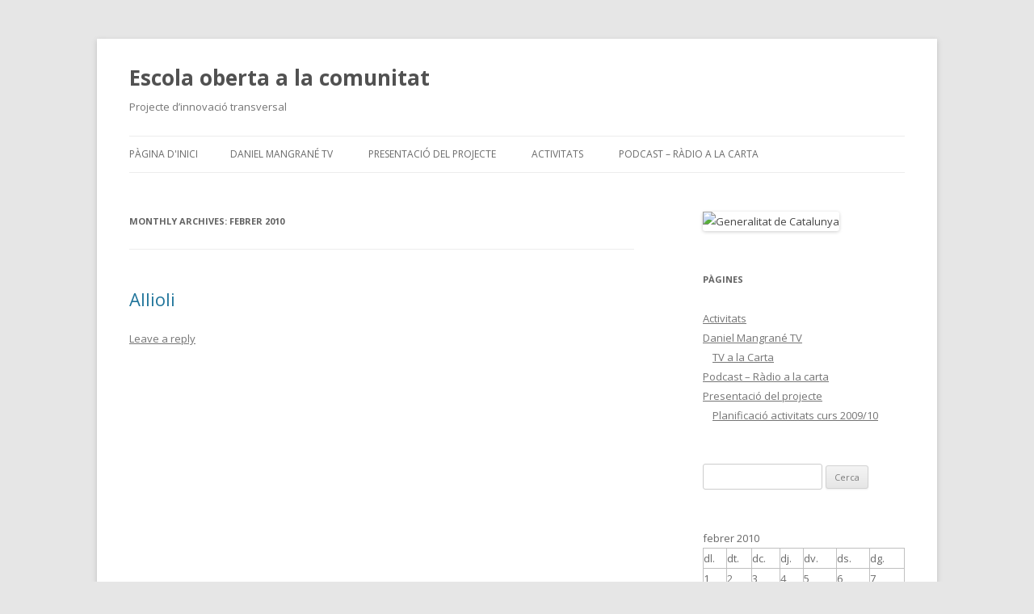

--- FILE ---
content_type: text/html; charset=UTF-8
request_url: https://blocs.xtec.cat/obertsalacomunitat/2010/02/
body_size: 12589
content:
<!DOCTYPE html>
<!--[if IE 7]>
<html class="ie ie7" lang="ca">
<![endif]-->
<!--[if IE 8]>
<html class="ie ie8" lang="ca">
<![endif]-->
<!--[if !(IE 7) & !(IE 8)]><!-->
<html lang="ca">
<!--<![endif]-->
<head>
<meta charset="UTF-8" />
<meta name="viewport" content="width=device-width" />
<title>febrer | 2010 | Escola oberta a la comunitat</title>
<link rel="profile" href="http://gmpg.org/xfn/11" />
<link rel="pingback" href="https://blocs.xtec.cat/obertsalacomunitat/xmlrpc.php" />
<!--[if lt IE 9]>
<script src="https://blocs.xtec.cat/obertsalacomunitat/wp-content/themes/twentytwelve/js/html5.js" type="text/javascript"></script>
<![endif]-->
<link rel='dns-prefetch' href='//fonts.googleapis.com' />
<link rel='dns-prefetch' href='//s.w.org' />
<link rel="alternate" type="application/rss+xml" title="Escola oberta a la comunitat &raquo; canal d&#039;informació" href="https://blocs.xtec.cat/obertsalacomunitat/feed/" />
<link rel="alternate" type="application/rss+xml" title="Escola oberta a la comunitat &raquo; Canal dels comentaris" href="https://blocs.xtec.cat/obertsalacomunitat/comments/feed/" />
		<script type="text/javascript">
			window._wpemojiSettings = {"baseUrl":"https:\/\/s.w.org\/images\/core\/emoji\/2.2.1\/72x72\/","ext":".png","svgUrl":"https:\/\/s.w.org\/images\/core\/emoji\/2.2.1\/svg\/","svgExt":".svg","source":{"concatemoji":"https:\/\/blocs.xtec.cat\/obertsalacomunitat\/wp-includes\/js\/wp-emoji-release.min.js?ver=4.7.5"}};
			!function(a,b,c){function d(a){var b,c,d,e,f=String.fromCharCode;if(!k||!k.fillText)return!1;switch(k.clearRect(0,0,j.width,j.height),k.textBaseline="top",k.font="600 32px Arial",a){case"flag":return k.fillText(f(55356,56826,55356,56819),0,0),!(j.toDataURL().length<3e3)&&(k.clearRect(0,0,j.width,j.height),k.fillText(f(55356,57331,65039,8205,55356,57096),0,0),b=j.toDataURL(),k.clearRect(0,0,j.width,j.height),k.fillText(f(55356,57331,55356,57096),0,0),c=j.toDataURL(),b!==c);case"emoji4":return k.fillText(f(55357,56425,55356,57341,8205,55357,56507),0,0),d=j.toDataURL(),k.clearRect(0,0,j.width,j.height),k.fillText(f(55357,56425,55356,57341,55357,56507),0,0),e=j.toDataURL(),d!==e}return!1}function e(a){var c=b.createElement("script");c.src=a,c.defer=c.type="text/javascript",b.getElementsByTagName("head")[0].appendChild(c)}var f,g,h,i,j=b.createElement("canvas"),k=j.getContext&&j.getContext("2d");for(i=Array("flag","emoji4"),c.supports={everything:!0,everythingExceptFlag:!0},h=0;h<i.length;h++)c.supports[i[h]]=d(i[h]),c.supports.everything=c.supports.everything&&c.supports[i[h]],"flag"!==i[h]&&(c.supports.everythingExceptFlag=c.supports.everythingExceptFlag&&c.supports[i[h]]);c.supports.everythingExceptFlag=c.supports.everythingExceptFlag&&!c.supports.flag,c.DOMReady=!1,c.readyCallback=function(){c.DOMReady=!0},c.supports.everything||(g=function(){c.readyCallback()},b.addEventListener?(b.addEventListener("DOMContentLoaded",g,!1),a.addEventListener("load",g,!1)):(a.attachEvent("onload",g),b.attachEvent("onreadystatechange",function(){"complete"===b.readyState&&c.readyCallback()})),f=c.source||{},f.concatemoji?e(f.concatemoji):f.wpemoji&&f.twemoji&&(e(f.twemoji),e(f.wpemoji)))}(window,document,window._wpemojiSettings);
		</script>
		<style type="text/css">
img.wp-smiley,
img.emoji {
	display: inline !important;
	border: none !important;
	box-shadow: none !important;
	height: 1em !important;
	width: 1em !important;
	margin: 0 .07em !important;
	vertical-align: -0.1em !important;
	background: none !important;
	padding: 0 !important;
}
</style>
<link rel='stylesheet' id='common-functions-css'  href='https://blocs.xtec.cat/obertsalacomunitat/wp-content/mu-plugins/common/styles/common-functions.css?ver=4.7.5' type='text/css' media='all' />
<link rel='stylesheet' id='xtec_common_styles-css'  href='https://blocs.xtec.cat/xtec-style.css?ver=4.7.5' type='text/css' media='all' />
<link rel='stylesheet' id='twentytwelve-fonts-css'  href='https://fonts.googleapis.com/css?family=Open+Sans:400italic,700italic,400,700&#038;subset=latin,latin-ext' type='text/css' media='all' />
<link rel='stylesheet' id='twentytwelve-style-css'  href='https://blocs.xtec.cat/obertsalacomunitat/wp-content/themes/twentytwelve/style.css?ver=4.7.5' type='text/css' media='all' />
<!--[if lt IE 9]>
<link rel='stylesheet' id='twentytwelve-ie-css'  href='https://blocs.xtec.cat/obertsalacomunitat/wp-content/themes/twentytwelve/css/ie.css?ver=20121010' type='text/css' media='all' />
<![endif]-->
<link rel='stylesheet' id='simcal-qtip-css'  href='https://blocs.xtec.cat/obertsalacomunitat/wp-content/plugins/google-calendar-events/assets/css/vendor/jquery.qtip.min.css?ver=3.1.9' type='text/css' media='all' />
<link rel='stylesheet' id='simcal-default-calendar-grid-css'  href='https://blocs.xtec.cat/obertsalacomunitat/wp-content/plugins/google-calendar-events/assets/css/default-calendar-grid.min.css?ver=3.1.9' type='text/css' media='all' />
<link rel='stylesheet' id='simcal-default-calendar-list-css'  href='https://blocs.xtec.cat/obertsalacomunitat/wp-content/plugins/google-calendar-events/assets/css/default-calendar-list.min.css?ver=3.1.9' type='text/css' media='all' />
<script type='text/javascript' src='https://blocs.xtec.cat/obertsalacomunitat/wp-includes/js/jquery/jquery.js?ver=1.12.4'></script>
<script type='text/javascript' src='https://blocs.xtec.cat/obertsalacomunitat/wp-includes/js/jquery/jquery-migrate.min.js?ver=1.4.1'></script>
<link rel='https://api.w.org/' href='https://blocs.xtec.cat/obertsalacomunitat/wp-json/' />
<link rel="EditURI" type="application/rsd+xml" title="RSD" href="https://blocs.xtec.cat/obertsalacomunitat/xmlrpc.php?rsd" />
<link rel="wlwmanifest" type="application/wlwmanifest+xml" href="https://blocs.xtec.cat/obertsalacomunitat/wp-includes/wlwmanifest.xml" /> 
<meta name="generator" content="WordPress 4.7.5" />
<meta name="DC.Subject" content="transversal,projectedinnovaci"/>
<script> var xtec_link_player_url = "http://blocs.xtec.cat/obertsalacomunitat/wp-content/plugins/xtec-link-player" </script><script src="http://blocs.xtec.cat/obertsalacomunitat/wp-content/plugins/xtec-link-player/xtec-link-player.js" type="text/javascript"></script>
<meta name="DC.Title" content="Escola oberta a la comunitat"/>
<meta name="DC.Creator" content="e3003914"/>
<meta name="DC.Subject" scheme="eo" content="Projecte d'innovació transversal"/>
<meta name="DC.Language" content="ca"/>
</head>

<body class="archive date custom-font-enabled single-author">
<div id="page" class="hfeed site">
	<header id="masthead" class="site-header" role="banner">
		<hgroup>
			<h1 class="site-title"><a href="https://blocs.xtec.cat/obertsalacomunitat/" title="Escola oberta a la comunitat" rel="home">Escola oberta a la comunitat</a></h1>
			<h2 class="site-description">Projecte d&#8217;innovació transversal</h2>
		</hgroup>

		<nav id="site-navigation" class="main-navigation" role="navigation">
			<button class="menu-toggle">Menu</button>
			<a class="assistive-text" href="#content" title="Skip to content">Skip to content</a>
			<div class="nav-menu"><ul>
<li ><a href="https://blocs.xtec.cat/obertsalacomunitat/">Pàgina d'inici</a></li><li class="page_item page-item-95 page_item_has_children"><a href="https://blocs.xtec.cat/obertsalacomunitat/daniel-mangrane-tv/">Daniel Mangrané TV</a>
<ul class='children'>
	<li class="page_item page-item-124"><a href="https://blocs.xtec.cat/obertsalacomunitat/daniel-mangrane-tv/tv-a-la-carta/">TV a la Carta</a></li>
</ul>
</li>
<li class="page_item page-item-4 page_item_has_children"><a href="https://blocs.xtec.cat/obertsalacomunitat/presentacio-del-projecte/">Presentació del projecte</a>
<ul class='children'>
	<li class="page_item page-item-27"><a href="https://blocs.xtec.cat/obertsalacomunitat/presentacio-del-projecte/planificacio-activitats-curs-200910/">Planificació activitats curs 2009/10</a></li>
</ul>
</li>
<li class="page_item page-item-6 current_page_parent"><a href="https://blocs.xtec.cat/obertsalacomunitat/activitats/">Activitats</a></li>
<li class="page_item page-item-36"><a href="https://blocs.xtec.cat/obertsalacomunitat/podcast-radio-a-la-carta/">Podcast &#8211; Ràdio a la carta</a></li>
</ul></div>
		</nav><!-- #site-navigation -->

			</header><!-- #masthead -->

	<div id="main" class="wrapper">
	<section id="primary" class="site-content">
		<div id="content" role="main">

					<header class="archive-header">
				<h1 class="archive-title">Monthly Archives: <span>febrer 2010</span></h1>
			</header><!-- .archive-header -->

			
	<article id="post-369" class="post-369 post type-post status-publish format-standard hentry category-cicle-superior tag-nutricio tag-tradicions">
				<header class="entry-header">
			
						<h1 class="entry-title">
				<a href="https://blocs.xtec.cat/obertsalacomunitat/2010/02/24/allioli/" rel="bookmark">Allioli</a>
			</h1>
										<div class="comments-link">
					<a href="https://blocs.xtec.cat/obertsalacomunitat/2010/02/24/allioli/#respond"><span class="leave-reply">Leave a reply</span></a>				</div><!-- .comments-link -->
					</header><!-- .entry-header -->

				<div class="entry-content">
			<p><iframe src="http://www.scribd.com/full/27443114?access_key=key-dv7uzuxuxpfk629u71i" frameborder="0" height="400" scrolling="no" width="570"> </iframe></p>
<p><object width="520" height="293"><param name="allowfullscreen" value="true" /><param name="allowscriptaccess" value="always" /><param name="movie" value="http://vimeo.com/moogaloop.swf?clip_id=9696258&amp;server=vimeo.com&amp;show_title=1&amp;show_byline=1&amp;show_portrait=0&amp;color=d5ed4e&amp;fullscreen=1" /><embed src="http://vimeo.com/moogaloop.swf?clip_id=9696258&amp;server=vimeo.com&amp;show_title=1&amp;show_byline=1&amp;show_portrait=0&amp;color=d5ed4e&amp;fullscreen=1" type="application/x-shockwave-flash" allowscriptaccess="always" width="520" height="293"></embed></object></p>
<p><a href="http://vimeo.com/9696258">Aprenem a fer allioli</a> from <a href="http://vimeo.com/user2544612">escolaobertaalacomunitat</a> on <a href="http://vimeo.com">Vimeo</a>.</p>
<p>Sisè B<param NAME="movie" VALUE="http://vhss-d.oddcast.com/vhss_editors/voki_player.swf?doc=http%3A2F%2Fvhss-d.oddcast.com%2Fphp%2Fvhss_editors%2Fgetvoki%2Fchsm%3D02e8d3a945991026bb64fb2e7dcb7d8a%26sc%3D2222016"></param><param NAME="BASE" VALUE="http://vhss-d.oddcast.com/vhss_editors/"></param><param NAME="quality" VALUE="high"></param><param NAME="scale" VALUE="noborder"></param><param NAME="bgcolor" VALUE="transparent"><embed allowScriptAccess="never" src="http://vhss-d.oddcast.com/vhss_editors/voki_player.swf?doc=http%3A%2F%2Fvhss-d.oddcast.com%2Fphp%2Fvhss_editors%2Fgetvoki%2Fchsm%3D02e8d3a945991026bb64fb2e7dcb7d8a%26sc%3D2222016" NAME="voki" quality="high" WIDTH="200" HEIGHT="267" TYPE="application/x-shockwave-flash" PLUGINSPAGE="http://www.macromedia.com/shockwave/download/index.cgi?P1_Prod_Version=ShockwaveFlash%5c"></embed><br /><a href="http://www.voki.com/vokiCommentEditor.php?sc=2222016" target="_blank">Click here to comment on this Voki.</a><br /><a href="http://www.voki.com/"><b>Get a Voki now!</b></a></param>
					</div><!-- .entry-content -->
		
		<footer class="entry-meta">
			This entry was posted in <a href="https://blocs.xtec.cat/obertsalacomunitat/category/cicle-superior/" rel="category tag">CICLE SUPERIOR</a> and tagged <a href="https://blocs.xtec.cat/obertsalacomunitat/tag/nutricio/" rel="tag">nutrició</a>, <a href="https://blocs.xtec.cat/obertsalacomunitat/tag/tradicions/" rel="tag">tradicions</a> on <a href="https://blocs.xtec.cat/obertsalacomunitat/2010/02/24/allioli/" title="17:25" rel="bookmark"><time class="entry-date" datetime="2010-02-24T17:25:59+00:00">24 febrer 2010</time></a><span class="by-author"> by <span class="author vcard"><a class="url fn n" href="https://blocs.xtec.cat/obertsalacomunitat/author/e3003914/" title="View all posts by e3003914" rel="author">e3003914</a></span></span>.								</footer><!-- .entry-meta -->
	</article><!-- #post -->

	<article id="post-365" class="post-365 post type-post status-publish format-standard hentry category-cicle-superior tag-esport">
				<header class="entry-header">
			
						<h1 class="entry-title">
				<a href="https://blocs.xtec.cat/obertsalacomunitat/2010/02/24/badminton/" rel="bookmark">Bàdminton</a>
			</h1>
										<div class="comments-link">
					<a href="https://blocs.xtec.cat/obertsalacomunitat/2010/02/24/badminton/#respond"><span class="leave-reply">Leave a reply</span></a>				</div><!-- .comments-link -->
					</header><!-- .entry-header -->

				<div class="entry-content">
			<p><iframe src="http://www.scribd.com/full/27443159?access_key=key-2hhmly8ofodswxdjd1tl" frameborder="0" height="400" scrolling="no" width="570"> </iframe></p>
<p><embed type="application/x-shockwave-flash" src="http://picasaweb.google.es/s/c/bin/slideshow.swf" width="400" height="267" flashvars="host=picasaweb.google.es&amp;hl=ca&amp;feat=flashalbum&amp;RGB=0x000000&amp;feed=http%3A%2F%2Fpicasaweb.google.es%2Fdata%2Ffeed%2Fapi%2Fuser%2Fescoladanielmangrane%2Falbumid%2F5441562848828036769%3Falt%3Drss%26kind%3Dphoto%26hl%3Dca" pluginspage="http://www.macromedia.com/go/getflashplayer"></embed></p>
<p><img style="width:0px;height:0px" border="0" width="0" height="0" src="http://counters.gigya.com/wildfire/IMP/CXNID=2000002.0NXC/bT*xJmx*PTEyNjgzMjE2NDg*MDYmcHQ9MTI2ODMyMTY1MTMyOCZwPTg*NjgxJmQ9Jmc9MSZvPTAyODI3MjUxOTRiZjQ4ZjNiYWMy/ZTQzNjliMGM5NGY1Jm9mPTA=.gif" /></p>
<div style="font-size:15;font-weight:bold;font-family:arial;width:320px;border:2px outset #DCDCDC;padding: 5px">
<div>
<div style="float:left"><a href="http://escolaobertaalacomunitat.podOmatic.com/entry/2010-03-11T07_10_36-08_00" title="Badminton">Badminton</a></div>
<p></p>
<div style="float:left"><a href="http://escolaobertaalacomunitat.podOmatic.com" title="escolaobertaalacomunitat's Podcast">escolaobertaalacomunitat&#8217;s Podcast</a></div>
<p>
  </div>
<div style="margin-bottom:-5px">
  <embed type="application/x-shockwave-flash" src="http://www.podomatic.com/swf/jwplayer44.swf" width="320" height="20" allowscriptaccess="always" flashvars="height=20&amp;width=320&amp;file=UDS9/-1/35/47/escolaobertaalacomunitat/media/published/2735725_stnd.mp3&amp;streamer=rtmp://streams.podomatic.com/vod" />
</div>
<div><a target="escolaobertaalacomunitat" href="http://escolaobertaalacomunitat.podOmatic.com/entry/2010-03-11T07_10_36-08_00"><img src="http://www.podomatic.com/images/share/player_logo.jpg" border="0" /></a>
</div>
</div>
<p><a href="http://www.gigyamailbutton.com/wildfire/gigyamailbutton.ashx?url=aHR*cDovL3dpbGRmaXJlLmdpZ3lhLmNvbS93aWxkZmlyZS93ZnBvcC5hc3B4P21vZHVsZT1lbWFpbCZ1cmw9aHR*cCUzYSUyZiUyZnd3dy5wb2RvbWF*aWMuY29tJTJmcG9kY2FzdCUyZmVtYmVkJTJmMTI*NDkzMiUyZjEzMjM1OTI=" target="_blank"><img src="http://cdn.gigya.com/wildfire/i/includeShareButton.gif" border="0" width="60" height="20" /></a></p>
					</div><!-- .entry-content -->
		
		<footer class="entry-meta">
			This entry was posted in <a href="https://blocs.xtec.cat/obertsalacomunitat/category/cicle-superior/" rel="category tag">CICLE SUPERIOR</a> and tagged <a href="https://blocs.xtec.cat/obertsalacomunitat/tag/esport/" rel="tag">esport</a> on <a href="https://blocs.xtec.cat/obertsalacomunitat/2010/02/24/badminton/" title="16:55" rel="bookmark"><time class="entry-date" datetime="2010-02-24T16:55:05+00:00">24 febrer 2010</time></a><span class="by-author"> by <span class="author vcard"><a class="url fn n" href="https://blocs.xtec.cat/obertsalacomunitat/author/e3003914/" title="View all posts by e3003914" rel="author">e3003914</a></span></span>.								</footer><!-- .entry-meta -->
	</article><!-- #post -->

	<article id="post-347" class="post-347 post type-post status-publish format-standard hentry category-cicle-mitja category-general tag-diveersitat tag-expressio-oral">
				<header class="entry-header">
			
						<h1 class="entry-title">
				<a href="https://blocs.xtec.cat/obertsalacomunitat/2010/02/20/com-aprenen-els-invidents/" rel="bookmark">Com aprenen els invidents</a>
			</h1>
										<div class="comments-link">
					<a href="https://blocs.xtec.cat/obertsalacomunitat/2010/02/20/com-aprenen-els-invidents/#respond"><span class="leave-reply">Leave a reply</span></a>				</div><!-- .comments-link -->
					</header><!-- .entry-header -->

				<div class="entry-content">
			<p><iframe src="http://www.scribd.com/full/27352557?access_key=key-2gx4ke7a5u2xqvmomclg" frameborder="0" height="400" scrolling="no" width="570"> </iframe></p>
<p><object width="520" height="293"><param name="allowfullscreen" value="true" /><param name="allowscriptaccess" value="always" /><param name="movie" value="http://vimeo.com/moogaloop.swf?clip_id=9556768&amp;server=vimeo.com&amp;show_title=1&amp;show_byline=1&amp;show_portrait=0&amp;color=2be827&amp;fullscreen=1" /><embed src="http://vimeo.com/moogaloop.swf?clip_id=9556768&amp;server=vimeo.com&amp;show_title=1&amp;show_byline=1&amp;show_portrait=0&amp;color=2be827&amp;fullscreen=1" type="application/x-shockwave-flash" allowscriptaccess="always" width="520" height="293"></embed></object></p>
<p><a href="http://vimeo.com/9556768">Invidents: com aprenen?</a> from <a href="http://vimeo.com/user2544612">escolaobertaalacomunitat</a> on <a href="http://vimeo.com">Vimeo</a>.</p>
<p>Activitat d&#8217;expressió oral realitzada per l&#8217;alumnat de 3r després de l&#8217;activitat, ens expliquen: què els a agradat més, que els ha fet més gràcia, com es sentirien si fossen in-vidents&#8230;<br />
<object width="520" height="295"><param name="movie" value="http://www.youtube.com/v/j2I-X7mYVNY&amp;hl=en_US&amp;fs=1&amp;color1=0x234900&amp;color2=0x4e9e00"></param><param name="allowFullScreen" value="true"></param><param name="allowscriptaccess" value="always"></param><embed src="http://www.youtube.com/v/j2I-X7mYVNY&amp;hl=en_US&amp;fs=1&amp;color1=0x234900&amp;color2=0x4e9e00" type="application/x-shockwave-flash" allowscriptaccess="always" width="520" height="295"></embed></object><embed type="application/x-shockwave-flash" src="http://picasaweb.google.es/s/c/bin/slideshow.swf" width="400" height="267" flashvars="host=picasaweb.google.es&amp;hl=ca&amp;feat=flashalbum&amp;RGB=0x000000&amp;feed=http%3A%2F%2Fpicasaweb.google.es%2Fdata%2Ffeed%2Fapi%2Fuser%2Fescoladanielmangrane%2Falbumid%2F5440274153570435233%3Falt%3Drss%26kind%3Dphoto%26hl%3Dca" pluginspage="http://www.macromedia.com/go/getflashplayer"></embed></p>
					</div><!-- .entry-content -->
		
		<footer class="entry-meta">
			This entry was posted in <a href="https://blocs.xtec.cat/obertsalacomunitat/category/cicle-mitja/" rel="category tag">CICLE MITJÀ</a>, <a href="https://blocs.xtec.cat/obertsalacomunitat/category/general/" rel="category tag">General</a> and tagged <a href="https://blocs.xtec.cat/obertsalacomunitat/tag/diveersitat/" rel="tag">diveersitat</a>, <a href="https://blocs.xtec.cat/obertsalacomunitat/tag/expressio-oral/" rel="tag">expressió oral</a> on <a href="https://blocs.xtec.cat/obertsalacomunitat/2010/02/20/com-aprenen-els-invidents/" title="19:50" rel="bookmark"><time class="entry-date" datetime="2010-02-20T19:50:29+00:00">20 febrer 2010</time></a><span class="by-author"> by <span class="author vcard"><a class="url fn n" href="https://blocs.xtec.cat/obertsalacomunitat/author/e3003914/" title="View all posts by e3003914" rel="author">e3003914</a></span></span>.								</footer><!-- .entry-meta -->
	</article><!-- #post -->

	<article id="post-345" class="post-345 post type-post status-publish format-standard hentry category-cicle-superior category-general tag-musica">
				<header class="entry-header">
			
						<h1 class="entry-title">
				<a href="https://blocs.xtec.cat/obertsalacomunitat/2010/02/20/concert-percusound/" rel="bookmark">Concert Percusound</a>
			</h1>
										<div class="comments-link">
					<a href="https://blocs.xtec.cat/obertsalacomunitat/2010/02/20/concert-percusound/#respond"><span class="leave-reply">Leave a reply</span></a>				</div><!-- .comments-link -->
					</header><!-- .entry-header -->

				<div class="entry-content">
			<p>Divendres 19 de febrer</p>
<p><iframe src="http://www.scribd.com/full/27352538?access_key=key-oxdd7otia61n5pfys80" frameborder="0" height="400" scrolling="no" width="570"> </iframe></p>
<p><object width="480" height="385"><param name="movie" value="http://www.youtube.com/p/6571DF49C1BEF20F&amp;hl=en_US&amp;fs=1"></param><param name="allowFullScreen" value="true"></param><param name="allowscriptaccess" value="always"></param><embed src="http://www.youtube.com/p/6571DF49C1BEF20F&amp;hl=en_US&amp;fs=1" type="application/x-shockwave-flash" width="480" height="385" allowscriptaccess="always"></embed></object><embed type="application/x-shockwave-flash" src="http://picasaweb.google.es/s/c/bin/slideshow.swf" width="400" height="267" flashvars="host=picasaweb.google.es&amp;hl=ca&amp;feat=flashalbum&amp;RGB=0x000000&amp;feed=http%3A%2F%2Fpicasaweb.google.es%2Fdata%2Ffeed%2Fapi%2Fuser%2Fescoladanielmangrane%2Falbumid%2F5440277529993242017%3Falt%3Drss%26kind%3Dphoto%26hl%3Dca" pluginspage="http://www.macromedia.com/go/getflashplayer"></embed></p>
					</div><!-- .entry-content -->
		
		<footer class="entry-meta">
			This entry was posted in <a href="https://blocs.xtec.cat/obertsalacomunitat/category/cicle-superior/" rel="category tag">CICLE SUPERIOR</a>, <a href="https://blocs.xtec.cat/obertsalacomunitat/category/general/" rel="category tag">General</a> and tagged <a href="https://blocs.xtec.cat/obertsalacomunitat/tag/musica/" rel="tag">musica</a> on <a href="https://blocs.xtec.cat/obertsalacomunitat/2010/02/20/concert-percusound/" title="19:42" rel="bookmark"><time class="entry-date" datetime="2010-02-20T19:42:30+00:00">20 febrer 2010</time></a><span class="by-author"> by <span class="author vcard"><a class="url fn n" href="https://blocs.xtec.cat/obertsalacomunitat/author/e3003914/" title="View all posts by e3003914" rel="author">e3003914</a></span></span>.								</footer><!-- .entry-meta -->
	</article><!-- #post -->

	<article id="post-321" class="post-321 post type-post status-publish format-standard hentry category-cicle-mitja category-cicle-superior tag-tradicions">
				<header class="entry-header">
			
						<h1 class="entry-title">
				<a href="https://blocs.xtec.cat/obertsalacomunitat/2010/02/11/mocador-de-pataca/" rel="bookmark">Mocador de pataca</a>
			</h1>
										<div class="comments-link">
					<a href="https://blocs.xtec.cat/obertsalacomunitat/2010/02/11/mocador-de-pataca/#respond"><span class="leave-reply">Leave a reply</span></a>				</div><!-- .comments-link -->
					</header><!-- .entry-header -->

				<div class="entry-content">
			<p>10 de gener de 2010<br />
Els pagesos de les nostres terres solien portar una mocador negre al cap lligat d&#8217;una manera especial, tot el sobrant del mocador s&#8217;embolicava a un costat del cap i formava una mena de &#8220;pataca2, d&#8217;aquí li ve el nom.<br />
Per ensenyar aquesta tècnica han vingut a l&#8217;escola unes representants del Centre d&#8217;Estudis de la Indumentària Tradicional de les TEE. Han realitzat l&#8217;activitat amb l&#8217;alumnat de 4t i 5è. També han aprofitat per mostrar aquesta tradició al professorat representats de les escoles de Finlàndia i Turquia que participen en el projecte Comènius<br />
<iframe src="http://www.scribd.com/full/27385818?access_key=key-etuwbkx7vlfzmm2c3rh" frameborder="0" height="400" scrolling="no" width="570"> </iframe><br />
<object width="580" height="326"><param name="allowfullscreen" value="true" /><param name="allowscriptaccess" value="always" /><param name="movie" value="http://vimeo.com/moogaloop.swf?clip_id=9358297&amp;server=vimeo.com&amp;show_title=1&amp;show_byline=1&amp;show_portrait=0&amp;color=2be827&amp;fullscreen=1" /><embed src="http://vimeo.com/moogaloop.swf?clip_id=9358297&amp;server=vimeo.com&amp;show_title=1&amp;show_byline=1&amp;show_portrait=0&amp;color=2be827&amp;fullscreen=1" type="application/x-shockwave-flash" allowscriptaccess="always" width="580" height="326"></embed></object></p>
<p><a href="http://vimeo.com/9358297">Mocador de pataca</a> from <a href="http://vimeo.com/user2544612">escolaobertaalacomunitat</a> on <a href="http://vimeo.com">Vimeo</a>.</p><embed type="application/x-shockwave-flash" src="http://picasaweb.google.es/s/c/bin/slideshow.swf" width="600" height="400" flashvars="host=picasaweb.google.es&amp;hl=ca&amp;feat=flashalbum&amp;RGB=0x000000&amp;feed=http%3A%2F%2Fpicasaweb.google.es%2Fdata%2Ffeed%2Fapi%2Fuser%2Fescoladanielmangrane%2Falbumid%2F5436696190563308033%3Falt%3Drss%26kind%3Dphoto%26hl%3Dca" pluginspage="http://www.macromedia.com/go/getflashplayer"></embed></p>
					</div><!-- .entry-content -->
		
		<footer class="entry-meta">
			This entry was posted in <a href="https://blocs.xtec.cat/obertsalacomunitat/category/cicle-mitja/" rel="category tag">CICLE MITJÀ</a>, <a href="https://blocs.xtec.cat/obertsalacomunitat/category/cicle-superior/" rel="category tag">CICLE SUPERIOR</a> and tagged <a href="https://blocs.xtec.cat/obertsalacomunitat/tag/tradicions/" rel="tag">tradicions</a> on <a href="https://blocs.xtec.cat/obertsalacomunitat/2010/02/11/mocador-de-pataca/" title="0:51" rel="bookmark"><time class="entry-date" datetime="2010-02-11T00:51:38+00:00">11 febrer 2010</time></a><span class="by-author"> by <span class="author vcard"><a class="url fn n" href="https://blocs.xtec.cat/obertsalacomunitat/author/e3003914/" title="View all posts by e3003914" rel="author">e3003914</a></span></span>.								</footer><!-- .entry-meta -->
	</article><!-- #post -->

	<article id="post-315" class="post-315 post type-post status-publish format-standard hentry category-cicle-superior tag-esport tag-salut tag-tipologia-textual">
				<header class="entry-header">
			
						<h1 class="entry-title">
				<a href="https://blocs.xtec.cat/obertsalacomunitat/2010/02/04/pitch-and-putt/" rel="bookmark">Pitch and putt</a>
			</h1>
										<div class="comments-link">
					<a href="https://blocs.xtec.cat/obertsalacomunitat/2010/02/04/pitch-and-putt/#respond"><span class="leave-reply">Leave a reply</span></a>				</div><!-- .comments-link -->
					</header><!-- .entry-header -->

				<div class="entry-content">
			<p>3 febrer 2010<br />
Alumnat 6è<br />
<iframe src="http://www.scribd.com/full/26449933?access_key=key-2bfzbbrutpa42uzh38l8" frameborder="0" height="400" scrolling="no" width="570"> </iframe><br />
<object width="600" height="338"><param name="allowfullscreen" value="true" /><param name="allowscriptaccess" value="always" /><param name="movie" value="http://vimeo.com/moogaloop.swf?clip_id=9198651&amp;server=vimeo.com&amp;show_title=1&amp;show_byline=1&amp;show_portrait=0&amp;color=00ADEF&amp;fullscreen=1" /><embed src="http://vimeo.com/moogaloop.swf?clip_id=9198651&amp;server=vimeo.com&amp;show_title=1&amp;show_byline=1&amp;show_portrait=0&amp;color=00ADEF&amp;fullscreen=1" type="application/x-shockwave-flash" allowscriptaccess="always" width="600" height="338"></embed></object></p>
<p><a href="http://vimeo.com/9198651">Pitch and Putt</a> from <a href="http://vimeo.com/user2777827">Daniel</a> on <a href="http://vimeo.com">Vimeo</a>.</p><embed type="application/x-shockwave-flash" src="http://picasaweb.google.es/s/c/bin/slideshow.swf" width="600" height="400" flashvars="host=picasaweb.google.es&amp;hl=ca&amp;feat=flashalbum&amp;RGB=0x000000&amp;feed=http%3A%2F%2Fpicasaweb.google.es%2Fdata%2Ffeed%2Fapi%2Fuser%2Fescoladanielmangrane%2Falbumid%2F5434147793067904081%3Falt%3Drss%26kind%3Dphoto%26hl%3Dca" pluginspage="http://www.macromedia.com/go/getflashplayer"></embed>DANIEL MANGRANE RÀDIO: NOTÍCIES</p>
<p><a href='http://www.goear.com/files/sst5/mp3files/16022010/5754befc7c23bb024bd0be06d8e7c4cc.mp3'>5754befc7c23bb024bd0be06d8e7c4cc.mp3</a></p>
					</div><!-- .entry-content -->
		
		<footer class="entry-meta">
			This entry was posted in <a href="https://blocs.xtec.cat/obertsalacomunitat/category/cicle-superior/" rel="category tag">CICLE SUPERIOR</a> and tagged <a href="https://blocs.xtec.cat/obertsalacomunitat/tag/esport/" rel="tag">esport</a>, <a href="https://blocs.xtec.cat/obertsalacomunitat/tag/salut/" rel="tag">salut</a>, <a href="https://blocs.xtec.cat/obertsalacomunitat/tag/tipologia-textual/" rel="tag">tipologia textual</a> on <a href="https://blocs.xtec.cat/obertsalacomunitat/2010/02/04/pitch-and-putt/" title="0:58" rel="bookmark"><time class="entry-date" datetime="2010-02-04T00:58:33+00:00">4 febrer 2010</time></a><span class="by-author"> by <span class="author vcard"><a class="url fn n" href="https://blocs.xtec.cat/obertsalacomunitat/author/e3003914/" title="View all posts by e3003914" rel="author">e3003914</a></span></span>.								</footer><!-- .entry-meta -->
	</article><!-- #post -->

	<article id="post-311" class="post-311 post type-post status-publish format-standard hentry category-educacio-infantil tag-oficis">
				<header class="entry-header">
			
						<h1 class="entry-title">
				<a href="https://blocs.xtec.cat/obertsalacomunitat/2010/02/02/tractor/" rel="bookmark">Tractor</a>
			</h1>
										<div class="comments-link">
					<a href="https://blocs.xtec.cat/obertsalacomunitat/2010/02/02/tractor/#respond"><span class="leave-reply">Leave a reply</span></a>				</div><!-- .comments-link -->
					</header><!-- .entry-header -->

				<div class="entry-content">
			<p><iframe src="http://www.scribd.com/full/26714370?access_key=key-117pai7awq5kkvpird1y" frameborder="0" height="400" scrolling="no" width="570"> </iframe><embed type="application/x-shockwave-flash" src="http://picasaweb.google.es/s/c/bin/slideshow.swf" width="600" height="400" flashvars="host=picasaweb.google.es&amp;hl=ca&amp;feat=flashalbum&amp;RGB=0x000000&amp;feed=http%3A%2F%2Fpicasaweb.google.es%2Fdata%2Ffeed%2Fapi%2Fuser%2Fescoladanielmangrane%2Falbumid%2F5433715156748138705%3Falt%3Drss%26kind%3Dphoto%26hl%3Dca" pluginspage="http://www.macromedia.com/go/getflashplayer"></embed><object width="480" height="360"><param name="allowfullscreen" value="true" /><param name="allowscriptaccess" value="always" /><param name="movie" value="http://vimeo.com/moogaloop.swf?clip_id=9161665&amp;server=vimeo.com&amp;show_title=1&amp;show_byline=1&amp;show_portrait=0&amp;color=73f0c4&amp;fullscreen=1" /><embed src="http://vimeo.com/moogaloop.swf?clip_id=9161665&amp;server=vimeo.com&amp;show_title=1&amp;show_byline=1&amp;show_portrait=0&amp;color=73f0c4&amp;fullscreen=1" type="application/x-shockwave-flash" allowscriptaccess="always" width="480" height="360"></embed></object></p>
<p><a href="http://vimeo.com/9161665">El tractor</a> from <a href="http://vimeo.com/user2544612">escolaobertaalacomunitat</a> on <a href="http://vimeo.com">Vimeo</a>.</p>
					</div><!-- .entry-content -->
		
		<footer class="entry-meta">
			This entry was posted in <a href="https://blocs.xtec.cat/obertsalacomunitat/category/educacio-infantil/" rel="category tag">EDUCACIÓ INFANTIL</a> and tagged <a href="https://blocs.xtec.cat/obertsalacomunitat/tag/oficis/" rel="tag">oficis</a> on <a href="https://blocs.xtec.cat/obertsalacomunitat/2010/02/02/tractor/" title="21:00" rel="bookmark"><time class="entry-date" datetime="2010-02-02T21:00:40+00:00">2 febrer 2010</time></a><span class="by-author"> by <span class="author vcard"><a class="url fn n" href="https://blocs.xtec.cat/obertsalacomunitat/author/e3003914/" title="View all posts by e3003914" rel="author">e3003914</a></span></span>.								</footer><!-- .entry-meta -->
	</article><!-- #post -->

		
		</div><!-- #content -->
	</section><!-- #primary -->


			<div id="secondary" class="widget-area" role="complementary">
			<aside id="text-554611921" class="widget widget_text">			<div class="textwidget"><img src="http://agora.xtec.cat/ceipdanielmangrane/intranet/themes/iw_xtec/images/educacio.png" alt="Generalitat de Catalunya" /></div>
		</aside><aside id="pages-2" class="widget widget_pages"><h3 class="widget-title">Pàgines</h3>		<ul>
			<li class="page_item page-item-6 current_page_parent"><a href="https://blocs.xtec.cat/obertsalacomunitat/activitats/">Activitats</a></li>
<li class="page_item page-item-95 page_item_has_children"><a href="https://blocs.xtec.cat/obertsalacomunitat/daniel-mangrane-tv/">Daniel Mangrané TV</a>
<ul class='children'>
	<li class="page_item page-item-124"><a href="https://blocs.xtec.cat/obertsalacomunitat/daniel-mangrane-tv/tv-a-la-carta/">TV a la Carta</a></li>
</ul>
</li>
<li class="page_item page-item-36"><a href="https://blocs.xtec.cat/obertsalacomunitat/podcast-radio-a-la-carta/">Podcast &#8211; Ràdio a la carta</a></li>
<li class="page_item page-item-4 page_item_has_children"><a href="https://blocs.xtec.cat/obertsalacomunitat/presentacio-del-projecte/">Presentació del projecte</a>
<ul class='children'>
	<li class="page_item page-item-27"><a href="https://blocs.xtec.cat/obertsalacomunitat/presentacio-del-projecte/planificacio-activitats-curs-200910/">Planificació activitats curs 2009/10</a></li>
</ul>
</li>
		</ul>
		</aside><aside id="search-2" class="widget widget_search"><form role="search" method="get" id="searchform" class="searchform" action="https://blocs.xtec.cat/obertsalacomunitat/">
				<div>
					<label class="screen-reader-text" for="s">Cerca:</label>
					<input type="text" value="" name="s" id="s" />
					<input type="submit" id="searchsubmit" value="Cerca" />
				</div>
			</form></aside><aside id="calendar-2" class="widget widget_calendar"><div id="calendar_wrap" class="calendar_wrap"><table id="wp-calendar">
	<caption>febrer 2010</caption>
	<thead>
	<tr>
		<th scope="col" title="dilluns">dl.</th>
		<th scope="col" title="dimarts">dt.</th>
		<th scope="col" title="dimecres">dc.</th>
		<th scope="col" title="dijous">dj.</th>
		<th scope="col" title="divendres">dv.</th>
		<th scope="col" title="dissabte">ds.</th>
		<th scope="col" title="diumenge">dg.</th>
	</tr>
	</thead>

	<tfoot>
	<tr>
		<td colspan="3" id="prev"><a href="https://blocs.xtec.cat/obertsalacomunitat/2010/01/">&laquo; gen.</a></td>
		<td class="pad">&nbsp;</td>
		<td colspan="3" id="next"><a href="https://blocs.xtec.cat/obertsalacomunitat/2010/03/">març &raquo;</a></td>
	</tr>
	</tfoot>

	<tbody>
	<tr><td>1</td><td><a href="https://blocs.xtec.cat/obertsalacomunitat/2010/02/02/" aria-label="Articles publicats el 2 de February de 2010">2</a></td><td>3</td><td><a href="https://blocs.xtec.cat/obertsalacomunitat/2010/02/04/" aria-label="Articles publicats el 4 de February de 2010">4</a></td><td>5</td><td>6</td><td>7</td>
	</tr>
	<tr>
		<td>8</td><td>9</td><td>10</td><td><a href="https://blocs.xtec.cat/obertsalacomunitat/2010/02/11/" aria-label="Articles publicats el 11 de February de 2010">11</a></td><td>12</td><td>13</td><td>14</td>
	</tr>
	<tr>
		<td>15</td><td>16</td><td>17</td><td>18</td><td>19</td><td><a href="https://blocs.xtec.cat/obertsalacomunitat/2010/02/20/" aria-label="Articles publicats el 20 de February de 2010">20</a></td><td>21</td>
	</tr>
	<tr>
		<td>22</td><td>23</td><td><a href="https://blocs.xtec.cat/obertsalacomunitat/2010/02/24/" aria-label="Articles publicats el 24 de February de 2010">24</a></td><td>25</td><td>26</td><td>27</td><td>28</td>
	</tr>
	</tbody>
	</table></div></aside><aside id="categories-554611922" class="widget widget_categories"><h3 class="widget-title">Categories</h3><label class="screen-reader-text" for="cat">Categories</label><select  name='cat' id='cat' class='postform' >
	<option value='-1'>Selecciona la categoria</option>
	<option class="level-0" value="304">CICLE iNICIAL&nbsp;&nbsp;(11)</option>
	<option class="level-0" value="305">CICLE MITJÀ&nbsp;&nbsp;(8)</option>
	<option class="level-0" value="430">CICLE SUPERIOR&nbsp;&nbsp;(21)</option>
	<option class="level-0" value="129">EDUCACIÓ INFANTIL&nbsp;&nbsp;(9)</option>
	<option class="level-0" value="1">General&nbsp;&nbsp;(5)</option>
	<option class="level-0" value="9">Primària&nbsp;&nbsp;(2)</option>
</select>

<script type='text/javascript'>
/* <![CDATA[ */
(function() {
	var dropdown = document.getElementById( "cat" );
	function onCatChange() {
		if ( dropdown.options[ dropdown.selectedIndex ].value > 0 ) {
			location.href = "https://blocs.xtec.cat/obertsalacomunitat/?cat=" + dropdown.options[ dropdown.selectedIndex ].value;
		}
	}
	dropdown.onchange = onCatChange;
})();
/* ]]> */
</script>

</aside><aside id="tag_cloud-2" class="widget widget_tag_cloud"><h3 class="widget-title">Etiquetes</h3><div class="tagcloud"><a href='https://blocs.xtec.cat/obertsalacomunitat/tag/afegeix-una-etiqueta/' class='tag-link-17894 tag-link-position-1' title='1 tema' style='font-size: 8pt;'>Afegeix una etiqueta</a>
<a href='https://blocs.xtec.cat/obertsalacomunitat/tag/art/' class='tag-link-75 tag-link-position-2' title='2 temes' style='font-size: 10.52pt;'>Art</a>
<a href='https://blocs.xtec.cat/obertsalacomunitat/tag/ciutadania/' class='tag-link-402 tag-link-position-3' title='2 temes' style='font-size: 10.52pt;'>ciutadania</a>
<a href='https://blocs.xtec.cat/obertsalacomunitat/tag/coeducacio/' class='tag-link-1017 tag-link-position-4' title='3 temes' style='font-size: 12.2pt;'>coeducacio</a>
<a href='https://blocs.xtec.cat/obertsalacomunitat/tag/descoberta-de-lentorn/' class='tag-link-5689 tag-link-position-5' title='3 temes' style='font-size: 12.2pt;'>Descoberta de l&#039;entorn</a>
<a href='https://blocs.xtec.cat/obertsalacomunitat/tag/diveersitat/' class='tag-link-26257 tag-link-position-6' title='1 tema' style='font-size: 8pt;'>diveersitat</a>
<a href='https://blocs.xtec.cat/obertsalacomunitat/tag/educacio-vial/' class='tag-link-13747 tag-link-position-7' title='1 tema' style='font-size: 8pt;'>Educacio vial</a>
<a href='https://blocs.xtec.cat/obertsalacomunitat/tag/esport/' class='tag-link-963 tag-link-position-8' title='4 temes' style='font-size: 13.6pt;'>esport</a>
<a href='https://blocs.xtec.cat/obertsalacomunitat/tag/expressio-oral/' class='tag-link-4223 tag-link-position-9' title='19 temes' style='font-size: 22pt;'>expressió oral</a>
<a href='https://blocs.xtec.cat/obertsalacomunitat/tag/fauna/' class='tag-link-2124 tag-link-position-10' title='2 temes' style='font-size: 10.52pt;'>fauna</a>
<a href='https://blocs.xtec.cat/obertsalacomunitat/tag/jornada-portes-obertes/' class='tag-link-31863 tag-link-position-11' title='1 tema' style='font-size: 8pt;'>Jornada Portes Obertes</a>
<a href='https://blocs.xtec.cat/obertsalacomunitat/tag/literatura/' class='tag-link-187 tag-link-position-12' title='6 temes' style='font-size: 15.7pt;'>literatura</a>
<a href='https://blocs.xtec.cat/obertsalacomunitat/tag/medi/' class='tag-link-704 tag-link-position-13' title='4 temes' style='font-size: 13.6pt;'>medi</a>
<a href='https://blocs.xtec.cat/obertsalacomunitat/tag/musica/' class='tag-link-60 tag-link-position-14' title='5 temes' style='font-size: 14.72pt;'>musica</a>
<a href='https://blocs.xtec.cat/obertsalacomunitat/tag/musica-tradicional/' class='tag-link-25190 tag-link-position-15' title='7 temes' style='font-size: 16.4pt;'>musica tradicional</a>
<a href='https://blocs.xtec.cat/obertsalacomunitat/tag/nutricio/' class='tag-link-6797 tag-link-position-16' title='5 temes' style='font-size: 14.72pt;'>nutrició</a>
<a href='https://blocs.xtec.cat/obertsalacomunitat/tag/oficis/' class='tag-link-709 tag-link-position-17' title='4 temes' style='font-size: 13.6pt;'>oficis</a>
<a href='https://blocs.xtec.cat/obertsalacomunitat/tag/reciclar/' class='tag-link-10391 tag-link-position-18' title='1 tema' style='font-size: 8pt;'>reciclar</a>
<a href='https://blocs.xtec.cat/obertsalacomunitat/tag/salut/' class='tag-link-2758 tag-link-position-19' title='4 temes' style='font-size: 13.6pt;'>salut</a>
<a href='https://blocs.xtec.cat/obertsalacomunitat/tag/tipologia-textual/' class='tag-link-6240 tag-link-position-20' title='12 temes' style='font-size: 19.34pt;'>tipologia textual</a>
<a href='https://blocs.xtec.cat/obertsalacomunitat/tag/tradicions/' class='tag-link-4008 tag-link-position-21' title='8 temes' style='font-size: 17.1pt;'>tradicions</a></div>
</aside><aside id="linkcat-8058" class="widget widget_links"><h3 class="widget-title">Àlbums</h3>
	<ul class='xoxo blogroll'>
<li><a href="http://picasaweb.google.es/danielmangrane" target="_blank">Fotos 2006/08</a></li>
<li><a href="http://picasaweb.google.es/ceipdanielmangrane" target="_blank">Fotos 2008/09</a></li>
<li><a href="http://picasaweb.google.es/escoladanielmangrane" target="_blank">Fotos 2009/10</a></li>

	</ul>
</aside>
<aside id="linkcat-2" class="widget widget_links"><h3 class="widget-title">Blogroll</h3>
	<ul class='xoxo blogroll'>
<li><a href="http://www.empresadata.com/trad/catala-angles.php" target="_blank"><img src="http://www.empresadata.com/trad/en.gif"  alt="In English"  /></a></li>

	</ul>
</aside>
<aside id="linkcat-20408" class="widget widget_links"><h3 class="widget-title">webs del centre</h3>
	<ul class='xoxo blogroll'>
<li><a href="http://www.danielmangrane.blogspot.com/" target="_blank">Bloc 2006/07</a></li>
<li><a href="http://phobos.xtec.cat/ceipdanielmangrane/bloc/" target="_blank">Bloc 2007/09</a></li>
<li><a href="http://blocs.xtec.cat/escoladanielmangrane/" target="_blank">Bloc 2009/10</a></li>
<li><a href="http://blocs.xtec.cat/mavdaniel/" target="_blank">Bloc audiovisuals</a></li>
<li><a href="http://xtec.cat/ceipdanielmangrane/intranet.htm" target="_blank">Intranet</a></li>
<li><a href="http://www.traditic.blogspot.com/" target="_blank">Traditic</a></li>
<li><a href="http://xtec.cat/ceipdanielmangrane/" target="_blank">Web del Centre</a></li>

	</ul>
</aside>
<aside id="text-570176551" class="widget widget_text"><h3 class="widget-title">Visites</h3>			<div class="textwidget"><object id="99counters117806" width="120" height="160"><param name="movie" value="http://www.99counters.com/counters.swf?id=117806&amp;ln=es" /><param name="wmode" value="transparent" /><embed src="http://www.99counters.com/counters.swf?id=117806&amp;ln=es" type="application/x-shockwave-flash" wmode="transparent" width="120" height="160"/></object></div>
		</aside><aside id="meta-2" class="widget widget_meta"><h3 class="widget-title">Meta</h3>			<ul>
						<li><a href="https://blocs.xtec.cat/obertsalacomunitat/wp-login.php">Entra</a></li>
			<li><a href="https://blocs.xtec.cat/obertsalacomunitat/feed/"><abbr title="en anglès, Really Simple Syndication">RSS</abbr> dels articles</a></li>
			<li><a href="https://blocs.xtec.cat/obertsalacomunitat/comments/feed/"><abbr title="en inglés, Really Simple Syndication">RSS</abbr> dels comentaris</a></li>
			<li><a href="https://wordpress.org/" title="Funcionant amb el WordPress, plataforma semàntica de publicació personal de primer ordre.">WordPress.org</a></li>			</ul>
			</aside><aside id="text-766697161" class="widget widget_text">			<div class="textwidget"></div>
		</aside>		</div><!-- #secondary -->
		</div><!-- #main .wrapper -->
	<footer id="colophon" role="contentinfo">
		<div class="site-info">
						<a href="https://wordpress.org/" title="Semantic Personal Publishing Platform">Proudly powered by WordPress</a>
		</div><!-- .site-info -->
	</footer><!-- #colophon -->
</div><!-- #page -->

<script type='text/javascript' src='https://blocs.xtec.cat/obertsalacomunitat/wp-content/themes/twentytwelve/js/navigation.js?ver=20140711'></script>
<script type='text/javascript' src='https://blocs.xtec.cat/obertsalacomunitat/wp-content/plugins/google-calendar-events/assets/js/vendor/jquery.qtip.min.js?ver=3.1.9'></script>
<script type='text/javascript' src='https://blocs.xtec.cat/obertsalacomunitat/wp-content/plugins/google-calendar-events/assets/js/vendor/moment.min.js?ver=3.1.9'></script>
<script type='text/javascript' src='https://blocs.xtec.cat/obertsalacomunitat/wp-content/plugins/google-calendar-events/assets/js/vendor/moment-timezone-with-data.min.js?ver=3.1.9'></script>
<script type='text/javascript'>
/* <![CDATA[ */
var simcal_default_calendar = {"ajax_url":"\/obertsalacomunitat\/wp-admin\/admin-ajax.php","nonce":"bb22f9b788","locale":"ca","text_dir":"ltr","months":{"full":["gener","febrer","mar\u00e7","abril","maig","juny","juliol","agost","setembre","octubre","novembre","desembre"],"short":["gen.","febr.","mar\u00e7","abr.","maig","juny","jul.","ag.","set.","oct.","nov.","des."]},"days":{"full":["diumenge","dilluns","dimarts","dimecres","dijous","divendres","dissabte"],"short":["dg.","dl.","dt.","dc.","dj.","dv.","ds."]},"meridiem":{"AM":"AM","am":"am","PM":"PM","pm":"pm"}};
var simcal_default_calendar = {"ajax_url":"\/obertsalacomunitat\/wp-admin\/admin-ajax.php","nonce":"bb22f9b788","locale":"ca","text_dir":"ltr","months":{"full":["gener","febrer","mar\u00e7","abril","maig","juny","juliol","agost","setembre","octubre","novembre","desembre"],"short":["gen.","febr.","mar\u00e7","abr.","maig","juny","jul.","ag.","set.","oct.","nov.","des."]},"days":{"full":["diumenge","dilluns","dimarts","dimecres","dijous","divendres","dissabte"],"short":["dg.","dl.","dt.","dc.","dj.","dv.","ds."]},"meridiem":{"AM":"AM","am":"am","PM":"PM","pm":"pm"}};
/* ]]> */
</script>
<script type='text/javascript' src='https://blocs.xtec.cat/obertsalacomunitat/wp-content/plugins/google-calendar-events/assets/js/default-calendar.min.js?ver=3.1.9'></script>
<script type='text/javascript' src='https://blocs.xtec.cat/obertsalacomunitat/wp-content/plugins/google-calendar-events/assets/js/vendor/imagesloaded.pkgd.min.js?ver=3.1.9'></script>
<script type='text/javascript' src='https://blocs.xtec.cat/obertsalacomunitat/wp-includes/js/wp-embed.min.js?ver=4.7.5'></script>
</body>
</html>